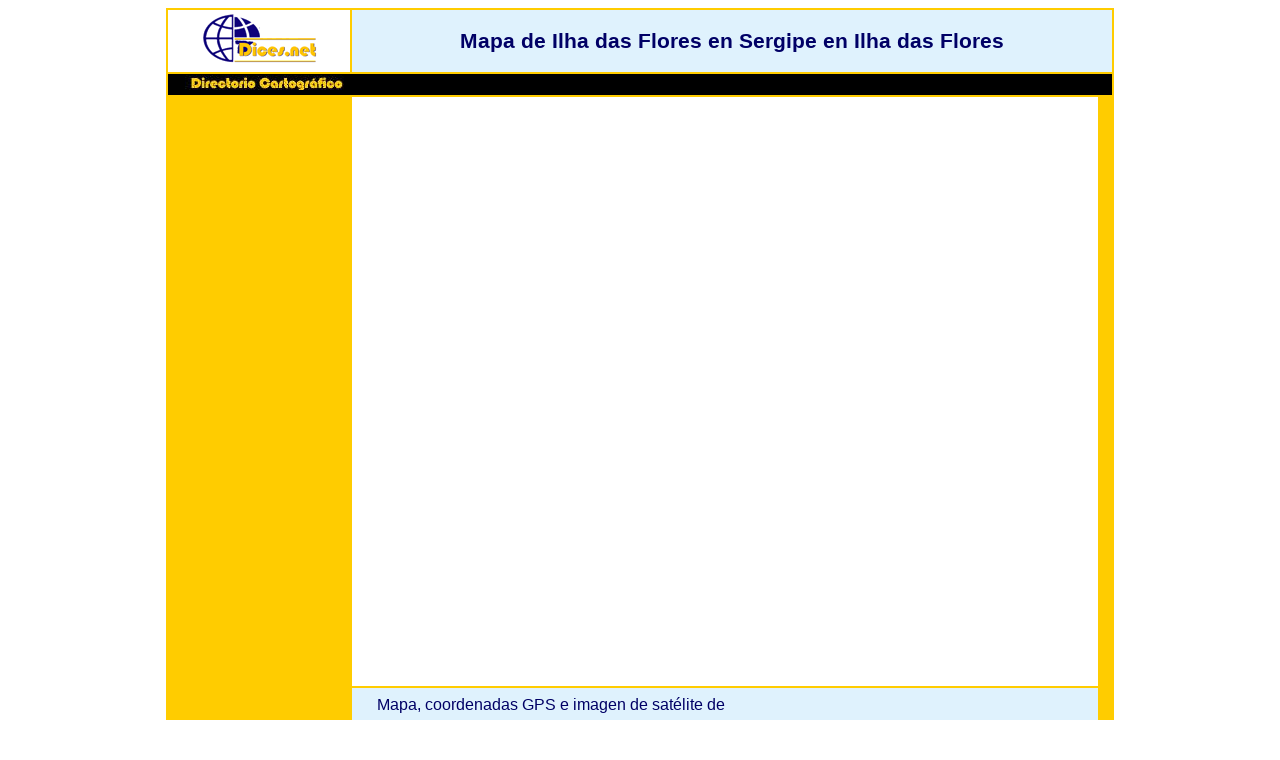

--- FILE ---
content_type: text/html; charset=UTF-8
request_url: https://mapasamerica.dices.net/brasil/mapa.php?nombre=Ilha-das-Flores&id=24362
body_size: 1591
content:
<!DOCTYPE html> 
<html lang="es">
<head>
<meta charset="UTF-8">
<meta name="description" content="Mapa e imagen de satelite de  Ilha das Flores ( Ilha das Flores ) en Brasil con sus coordenadas GPS ">
<title>Mapa de Ilha das Flores en Sergipe en Ilha das Flores en Ilha das Flores en Brasil - imagen de satélite / imagen satelital, coordenadas GPS </title>
<link rel="shortcut icon" href="../images/favicon.ico">
<link rel="alternate" media="only screen and (max-width: 640px)" href="https://mapasamerica.dices.net/brasil/movil/mapa.php?nombre=Ilha-das-Flores&id=24362">
<link rel="canonical" href="https://mapasamerica.dices.net/brasil/mapa.php?nombre=Ilha-das-Flores&id=24362">
<link rel="alternate" hreflang="pt" href="https://mapasamerica.dices.net/brasil/portugues/mapa.php?nombre=Ilha-das-Flores&id=24362" />
<link rel="alternate" hreflang="es" href="https://mapasamerica.dices.net/brasil/mapa.php?nombre=Ilha-das-Flores&id=24362" />
<style type="text/css">
.fondoblanco{background-color:white; vertical-align:center;}
.fondoblanco3{background-color:white; text-align:left; padding-top: 8px;padding-left: 25px;padding-bottom: 8px;}
.fondonegro{background-color:black; text-align:left;}
.fondoazul{background-color:#dff2fd;}
.fondoazul2{background-color:#dff2fd; vertical-align:top;padding-top: 5px; padding-bottom: 5px;}
.fondoazul3{background-color:#dff2fd; text-align:left; padding-top: 8px;padding-left: 25px;padding-bottom: 8px;}
.fondonaranja{background-color:#FFCC00; text-align:center; vertical-align:top; padding-top: 10px; padding-left: 10px; padding-right: 10px;}
h1 {font-size:1.3em; color:#000066; text-align:center;}
a:link {color:#000000;}   
a:visited {color:#000000;}
a:hover {text-decoration:underline;color:#fc9303;}  
a:active {color:#0000000;}  
body {font-family:arial,sans-serif;}
table
{
font-size:1em;
background-color:#FFCC00; 
margin: 0 auto;
text-align:center;
width: 75%;	
border:0px;
}
td
{
font-size:1em;
text-align:center;
color:#000066;
}
</style>


</head>
<body>

<table>
<tr>
   <td class=fondoblanco style="width:180px"><a href="https://www.dices.net"><img style="border:0px" src="../images/dicestech.gif" alt="Directorio cartográfico www.dices.net"></a></td>
   <td class=fondoazul2 colspan="2"> 
   <h1>Mapa de Ilha das Flores en Sergipe en Ilha das Flores</h1>
   </td>
</tr>
<tr>
   <td class=fondonegro colspan="3"  ><img src="../images/dices_latam.jpg"></td>
</tr>
<tr>
   <td rowspan="2" class=fondonaranja> 
<script async src="//pagead2.googlesyndication.com/pagead/js/adsbygoogle.js"></script>
  <!-- 160x600, creado 22/11/10 -->
<ins class="adsbygoogle"
     style="display:inline-block;width:160px;height:600px"
     data-ad-client="ca-pub-3596596544851415"
     data-ad-slot="7455432780"></ins>
<script>
(adsbygoogle = window.adsbygoogle || []).push({});
</script><br><br><br><p>
<a href="./portugues/mapa.php?nombre=Ilha-das-Flores&id=24362"><img src="./pt.png" alt="bandera Portugal" /><br>Versão em português</a><br></p>
    </td>
   <td class=fondoblanco style="height:90px"><br>
 <script async src="//pagead2.googlesyndication.com/pagead/js/adsbygoogle.js"></script>
<ins class="adsbygoogle"
     style="display:inline-block;width:468px;height:60px"
     data-ad-client="ca-pub-3596596544851415"
     data-ad-slot="5720511065"></ins>
<script>
(adsbygoogle = window.adsbygoogle || []).push({});
</script>
<br><br>  <div style="text-align:center">
   <iframe
  width="98%"
  height="465"
  frameborder="0" style="border:0"
  src="https://www.google.com/maps/embed/v1/view?key=AIzaSyAxlRo12_Dt6KQ__Tr58YFq8rXZ2izQ6ZI&center=-10.45,-36.55&zoom=14&maptype=satellite" allowfullscreen >
</iframe> 

</div>
<br>

  </td>
  <td rowspan="2" style="width:10px"> 
  </td>
</tr>
<tr>
   <td class=fondoazul3 >
 Mapa, coordenadas GPS e imagen de sat&eacute;lite de <br><br>   
     
			          	 <b>Ilha das Flores    </b>( Lugar poblado )<br>
                      Estado:<b> Sergipe</b>&nbsp;&nbsp;Municipio:<b> Ilha das Flores</b>&nbsp;&nbsp;Distrito:<b> Ilha das Flores</b><br>
                      Latitud:<b> -10.45 </b>&nbsp;&nbsp;&nbsp;&nbsp; Longitud:<b> -36.55</b><br><br>
							<b><a href="buscador.html">Ir al buscador</a></b>&nbsp;&nbsp;&nbsp;&nbsp;&nbsp;<b><a href="estados.htm">Buscar por estado</a></b>
							&nbsp;&nbsp;&nbsp;&nbsp;&nbsp;<b><a href=".">Mapa general de Brasil</a></b>
							<br><br><br>
  Este servicio es posible gracias a la API de Google Maps. &nbsp;&nbsp;&nbsp;<a href="../aviso.htm" target="_blank" style="color:#FF0000">Aviso Legal</a><br><br>      
   </td>
</tr>
</table>
</body>
</html> 

--- FILE ---
content_type: text/html; charset=utf-8
request_url: https://www.google.com/recaptcha/api2/aframe
body_size: 248
content:
<!DOCTYPE HTML><html><head><meta http-equiv="content-type" content="text/html; charset=UTF-8"></head><body><script nonce="DsEGEHBvMxdTrhsuTcvP-g">/** Anti-fraud and anti-abuse applications only. See google.com/recaptcha */ try{var clients={'sodar':'https://pagead2.googlesyndication.com/pagead/sodar?'};window.addEventListener("message",function(a){try{if(a.source===window.parent){var b=JSON.parse(a.data);var c=clients[b['id']];if(c){var d=document.createElement('img');d.src=c+b['params']+'&rc='+(localStorage.getItem("rc::a")?sessionStorage.getItem("rc::b"):"");window.document.body.appendChild(d);sessionStorage.setItem("rc::e",parseInt(sessionStorage.getItem("rc::e")||0)+1);localStorage.setItem("rc::h",'1768697390095');}}}catch(b){}});window.parent.postMessage("_grecaptcha_ready", "*");}catch(b){}</script></body></html>